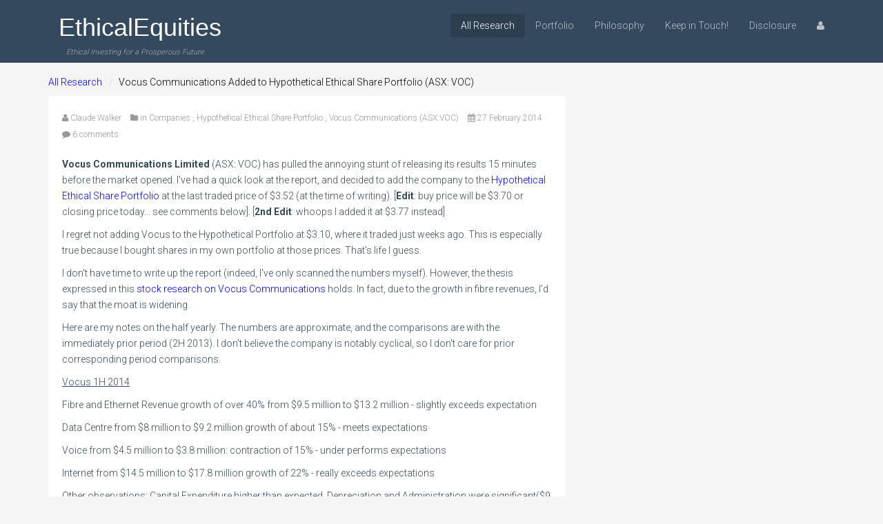

--- FILE ---
content_type: text/html
request_url: https://ethicalequities.com.au/blog/vocus-communications-added-to-hypothetical-ethical-share-portfolio-asx-voc/
body_size: 10275
content:
<!doctype html>
<html lang="en">


<head>
    <meta http-equiv="Content-type" content="text/html; charset=utf-8">
    <meta name="viewport" content="width=device-width, initial-scale=1.0">
    <meta name="keywords" content="">
    <meta name="description" content="Vocus Communications Limited (ASX: VOC) has pulled the annoying stunt of releasing its results 15 minutes before the market opened. I&#39;ve had a quick look at the report, and decided to add the company to the Hypothetical Ethical Share Portfolio at the last traded price of $3.52 (at the time of writing). [Edit: buy price will be $3.70 or closing price today... see comments below]. [2nd Edit: whoops I added it at $3.77 instead]">
    
    <meta property="og:title" content="Vocus Communications Added to Hypothetical Ethical Share Portfolio (ASX: VOC)"/>
    <meta property="og:url" content="/blog/vocus-communications-added-to-hypothetical-ethical-share-portfolio-asx-voc/"/>
    <meta property="og:description" content="Vocus Communications Limited (ASX: VOC) has pulled the annoying stunt of releasing its results 15 minutes before the market opened. I&#39;ve had a quick look at the report, and decided to add the company to the Hypothetical Ethical Share Portfolio at the last traded price of $3.52 (at the time of writing). [Edit: buy price will be $3.70 or closing price today... see comments below]. [2nd Edit: whoops I added it at $3.77 instead]"/>
    <meta property="og:type" content="article"/>
    
        <meta property="og:site_name" content="EthicalEquities"/>
    
    

    <title>
        Vocus Communications Added to Hypothetical Ethical Share Portfolio (ASX: VOC) | EthicalEquities</title>
    <link rel="shortcut icon" href="../../static/img/favicon.ico">

    
        <link rel="alternate" type="application/rss+xml" title="RSS" href="../feeds/rss/index.html">
        <link rel="alternate" type="application/atom+xml" title="Atom" href="../feeds/atom/index.html">
    


    
        <link href="../../static/css/bootstrap.min.css" rel="stylesheet">
        <link rel="stylesheet" href="../../static/css/mezzanine.css">
        <link href="../../static/css/font-awesome.min.css" rel="stylesheet">
        <link href="../../static/css/prettyPhoto.css" rel="stylesheet">
        <link href="../../static/css/animate.css" rel="stylesheet">
        <link href="../../static/css/main.css" rel="stylesheet">

        
        
        
    
    <!--[if lt IE 9]>
    <script src="https://ethicalequities.com.au/static/js/html5shiv.js"></script>
    <script src="https://ethicalequities.com.au/static/js/respond.min.js"></script>
    <![endif]-->
    <link rel="shortcut icon" href="../../static/images/ico/favicon.ico">
    <link rel="apple-touch-icon" href="../../static/images/ico/apple-icon-57x57.png" sizes="57x57"/>
    <link rel="apple-touch-icon" href="../../static/images/ico/apple-icon-60x60.png" sizes="60x60"/>
    <link rel="apple-touch-icon" href="../../static/images/ico/apple-icon-72x72.png" sizes="72x72"/>
    <link rel="apple-touch-icon" href="../../static/images/ico/apple-icon-76x76.png" sizes="76x76"/>
    <link rel="apple-touch-icon" href="../../static/images/ico/apple-icon-114x114.png" sizes="114x114"/>
    <link rel="apple-touch-icon" href="../../static/images/ico/apple-icon-120x120.png" sizes="120x120"/>
    <link rel="apple-touch-icon" href="../../static/images/ico/apple-icon-144x144.png" sizes="144x144"/>
    <link rel="apple-touch-icon" href="../../static/images/ico/apple-icon-152x152.png" sizes="152x152"/>
    <link rel="apple-touch-icon" href="../../static/images/ico/apple-icon-180x180.png" sizes="180x180"/>
    <link rel="icon" type="image/png" sizes="16x16" href="../../static/images/ico/favicon-16x16.png"/>
    <link rel="icon" type="image/png" sizes="32x32" href="../../static/images/ico/favicon-32x32.png"/>
    <link rel="icon" type="image/png" sizes="96x96" href="../../static/images/ico/favicon-96x96.png"/>
    <link href="https://cdn-images.mailchimp.com/embedcode/classic-10_7.css" rel="stylesheet" type="text/css">
    <style type="text/css">
        #mc_embed_signup {
            background: #fff;
            clear: left;
            font: 14px Helvetica, Arial, sans-serif;
        }

        .hide-me {
            position: absolute;
            left: -5000px;
        }
    </style>


    
        <script src="../../static/mezzanine/js/jquery-1.8.3.min.js"></script>
        <script src="../../static/js/bootstrap.min.js"></script>
        <script src="../../static/js/bootstrap-extras.js"></script>
        
        






<script>
    
        var _gaq = _gaq || [['_trackPageview']];
        _gaq.unshift(['_setAccount', 'UA-40796076-1']);
        (function (d, t) {
            var g = d.createElement(t),
                s = d.getElementsByTagName(t)[0];
            g.async = true;
            g.src = '//www.google-analytics.com/ga.js';
            s.parentNode.insertBefore(g, s);
        })(document, 'script');
    
</script>




    


    <!--[if lt IE 9]>
<script src="https://ethicalequities.com.au/static/js/html5shiv.js"></script>
<script src="https://ethicalequities.com.au/static/js/respond.min.js"></script>
<![endif]-->

    
</head>

<body id="body">

<div>
    <!--HEADER START-->
    <header class="navbar navbar-inverse navbar-fixed-top wet-asphalt" role="banner">
        <div class="container">
            <div class="navbar-header">
                <button type="button" class="navbar-toggle" data-toggle="collapse" data-target=".navbar-collapse">
                    <span class="sr-only">Toggle navigation</span>
                    <span class="icon-bar"></span>
                    <span class="icon-bar"></span>
                    <span class="icon-bar"></span>
                </button>
                <div style="display:flex;flex-direction:column;align-items:center;">
                    <a class="navbar-brand" style="margin:0;padding-bottom: 0;color: white;"
                                                   href="../../index.html">EthicalEquities</a>
                    <p class="navbar-text visible-lg"
                                                     style="margin-top: 0;margin-bottom: 10px;">Ethical Investing for a Prosperous Future</p>
                </div>

            </div>
            <div class="collapse navbar-collapse">
                
<ul class="nav navbar-nav navbar-right"><li class="
               active"
        id="blog"><a href="../index.html"
        >
            All Research
            
        </a></li><li class="
               "
        id="-blog-category-hypothetical-ethical-share-portfolio-"><a href="../category/hypothetical-ethical-share-portfolio/index.html"
        >
            Portfolio
            
        </a></li><li class="
               "
        id="-blog-category-investing-philosophy-"><a href="../category/investing-philosophy/index.html"
        >
            Philosophy
            
        </a></li><li class="
               "
        id="keep-in-touch"><a href="../../keep-in-touch/index.html"
        >
            Keep in Touch!
            
        </a></li><li class="
               "
        id="contact-and-disclosure"><a href="../../contact-and-disclosure/index.html"
        >
            Disclosure
            
        </a></li><li class="dropdown"><a href="../../2014/02/27/vocus-communications-added-to-hypothetical-ethical-share-portfolio-asx-voc/index.html" class="dropdown-toggle disabled" data-toggle="dropdown"><i class="icon-user"></i></a><ul class="dropdown-menu">
			 
			


<li>
    <a href="../../accounts/login/index.html?next=%252Fblog%252Fvocus-communications-added-to-hypothetical-ethical-share-portfolio-asx-voc%252F" class="">
        <i class="icon-signin"></i> Log in</a>
   
    <a href="../../accounts/signup/index.html?next=%252Fblog%252Fvocus-communications-added-to-hypothetical-ethical-share-portfolio-asx-voc%252F" class="">
         <i class="icon-edit"></i> Sign up</a>
        </li>


			 
		</ul></li></ul>


            </div>
        </div>
    </header>
    <!--HEADER END-->
    <div class="container">

        
            
        


    </div>
    

        <div class="container" style="color:black;">
            <div class="row">
                <ul class="breadcrumb pull-left">
                    <li id="breadcrumb-menu-blog"><a href="../index.html">All Research</a></li><li class="active">Vocus Communications Added to Hypothetical Ethical Share Portfolio (ASX: VOC)</li>
                </ul>
            </div>
        </div>

    


    

    

    <div style="min-height:530px">
        
<section id="blog" class="container" style="min-height:500px;">
    <div class="row">
        <div class="col-sm-8">
            <div class="blog">
                <div class="blog-item">
                    
                    <div class="blog-content">
                        
                        
                        
                        
                        <script type="application/ld+json">
                  
                  {"@context": "http://schema.org", "@type": "BlogPosting", "headline": "Vocus Communications Added to Hypothetical Ethical Share Portfolio (ASX: VOC)", "author": {"@type": "Person", "name": "Claude Walker"}, "publisher": {"@type": "Organization", "url": "https://ethicalequities.com.au", "name": "Ethical Equities", "logo": {"@type": "ImageObject", "url": "https://ethicalequities.com.au/static/images/avatar.png"}}, "image": {"@type": "ImageObject", "url": "https://ethicalequities.com.au/static/images/slider/hero-background.png", "height": 450, "width": 800}, "mainEntityOfPage": {"@type": "WebPage", "@id": "https://osuut654u0.execute-api.ap-southeast-2.amazonaws.com/blog/vocus-communications-added-to-hypothetical-ethical-share-portfolio-asx-voc/"}, "genre": "Companies Hypothetical Ethical Share Portfolio Vocus Communications (ASX:VOC)", "wordcount": 391, "datePublished": "2014-02-26 23:20:57+00:00", "dateCreated": "2018-08-28 01:54:08.455647+00:00", "dateModified": "2018-08-28 01:54:10.185725+00:00", "description": "Vocus Communications Limited (ASX: VOC) has pulled the annoying stunt of releasing its results 15 minutes before the market opened. I've had a quick look at the report, and decided to add the company to the Hypothetical Ethical Share Portfolio at the last traded price of $3.52 (at the time of writing). [Edit: buy price will be $3.70 or closing price today... see comments below]. [2nd Edit: whoops I added it at $3.77 instead]"}
                  





                        </script>
                        
                        
                        


                        
                        
                            
                                <div class="entry-meta">
                                <span><i class="icon-user"></i> 
                                    <a href="../author/Claude/index.html">Claude Walker</a>
                                
								</span>
                                    <span><i class="icon-folder-close"></i>
                                        
                                            
                                                in
                                                
                                                    <a href="../category/companies/index.html">Companies</a>
                                                    , 
                                                
                                                    <a href="../category/hypothetical-ethical-share-portfolio/index.html">Hypothetical Ethical Share Portfolio</a>
                                                    , 
                                                
                                                    <a href="../category/vocus-communications-asxvoc/index.html">Vocus Communications (ASX:VOC)</a>
                                                    
                                                
                                            
                                        

                                </span>
                                    <span><i class="icon-calendar"></i>
                                        
                                            27 February 2014</span>
                                    <span><i class="icon-comment"></i>
                                        

                                            
                                                <a href="../../2014/02/27/vocus-communications-added-to-hypothetical-ethical-share-portfolio-asx-voc/index.html#comments">
										6
                                            comments
									</a>
                                            
                                        

                                </span>
                                </div>

                            
                        



                        
                            
                                <p><strong>Vocus Communications Limited </strong>(ASX: VOC) has pulled the annoying stunt of releasing its results 15 minutes before the market opened. I've had a quick look at the report, and decided to add the company to the <a href="https://ethicalequities.com.au/category/hypothetical-ethical-share-portfolio/">Hypothetical Ethical Share Portfolio</a> at the last traded price of $3.52 (at the time of writing). [<strong>Edit</strong>: buy price will be $3.70 or closing price today... see comments below]. [<strong>2nd Edit</strong>: whoops I added it at $3.77 instead]</p>

<p>I regret not adding Vocus to the Hypothetical Portfolio at $3.10, where it traded just weeks ago. This is especially true because I bought shares in my own portfolio at those prices. That's life I guess.</p>

<p>I don't have time to write up the report (indeed, I've only scanned the numbers myself). However, the thesis expressed in this <a title="Vocus Communications is a good long term investment (ASX: VOC)" href="https://ethicalequities.com.au/vocus-communications-is-a-good-long-term-investment-asx-voc/">stock research on Vocus Communications</a> holds. In fact, due to the growth in fibre revenues, I'd say that the moat is widening.</p>

<p>Here are my notes on the half yearly. The numbers are approximate, and the comparisons are with the immediately prior period (2H 2013). I don't believe the company is notably cyclical, so I don't care for prior corresponding period comparisons.</p>

<p><span style="text-decoration: underline;">Vocus 1H 2014</span></p>

<p>Fibre and Ethernet Revenue growth of over 40% from $9.5 million to $13.2 million - slightly exceeds expectation</p>

<p>Data Centre from $8 million to $9.2 million growth of about 15% - meets expectations</p>

<p>Voice from $4.5 million to $3.8 million: contraction of 15% - under performs expectations</p>

<p>Internet from $14.5 million to $17.8 million growth of 22% - really exceeds expectations</p>

<p>Other observations: Capital Expenditure higher than expected. Depreciation and Administration were significant($9 million together) - capable of explaining the deficit between profit and cashflow. Cashflow up strongly for the half, to $13 million.</p>

<p>While depreciation and amortisation is real, I believe that much of the network equipment will outlast its depreciation period of 5 -30 years. Also, the Voice segment is the least important segment, so if any area can under-perform without breaking the thesis, then that's it.</p>

<p><em>The Author owns shares in Vocus Communications. Nothing on this website is advice, ever. The purpose of this blog is to keep track of my decisions and invite feedback</em></p>

<p>Sign up to the <a title="Keep in Touch!" href="../../keep-in-touch/index.html">Free Newsletter</a> to receive the best research, first.</p>

<p><a class="twitter-follow-button" href="https://twitter.com/claudedwalker" data-show-count="false">Follow @claudedwalker</a><br /><script type="text/javascript">// <![CDATA[<br />!function(d,s,id){var js,fjs=d.getElementsByTagName(s)[0],p=/^http:/.test(d.location)?'http':'https';if(!d.getElementById(id)){js=d.createElement(s);js.id=id;js.src=p+'://platform.twitter.com/widgets.js';fjs.parentNode.insertBefore(js,fjs);}}(document, 'script', 'twitter-wjs');<br />// ]]></script></p>
                            
                        


                        
                            
                            
                            
                                
<div id="comments">


    <div class="comments-list">
        
            <script>
                $(function () {
                    $('.reply').click(function () {
                        $('.comment-reply-form').hide();
                        $(this).parent().parent().siblings('.comment-reply-form').toggle();
                    });
                });
            </script>
            <style>.input_id_honeypot {
                display: none !important;
            }</style>
            



    <div id="comment-103"
         class="comment media">

    
        
            
                <div class="pull-left">


                    <a href="http://www.fusioninvesting.com">
                        <img class="avatar img-circle" src="https://www.gravatar.com/avatar/4bb7b5d33cf75f3066e411ebf361c177?s=32&amp;d=identicon&amp;r=PG">
                    </a>
                </div>
                <div class="media-body">
                <div class="well">

                <div class="media-heading">
                    <strong><a href="http://www.fusioninvesting.com">Dean</a></strong>&nbsp;
                    <small>9 years, 3 months
                        ago</small>
                    
                        <a href="../../2014/02/27/vocus-communications-added-to-hypothetical-ethical-share-portfolio-asx-voc/index.html#reply-103" class="pull-right reply"><i
                                class="icon-repeat"></i> Reply</a>

                    
                </div>
            
        <small>9 years, 3 months ago</small>
        
            <a href="../../2014/02/27/vocus-communications-added-to-hypothetical-ethical-share-portfolio-asx-voc/index.html#reply-103" class="pull-right reply"><i class="icon-repeat"></i> Reply
            </a>

        
        </div>
            <p>Hi Claude<br />Thanks for the good write-up.<br /><br />I&#39;m not sure of your aim with the ethical portfolio but if you want to establish an indisputable track record then adding shares at the last traded after a good half yearly report and prior to open leaves you open to criticism.<br /><br />And Claude if you&#39;re gonna regret anything to do with Vocus, you should regret not adding it at around $1.70 when I reced it Motley Fool ;)<br /><br />Again thanks - D</p>
        

    
        <a href="../../2014/02/27/vocus-communications-added-to-hypothetical-ethical-share-portfolio-asx-voc/index.html#comment-103">
            <span class="glyphicon glyphicon-link"></span> Link
        </a>

        
            <div class="rating">
                
            </div>
        
        </div>
        <form class="comment-reply-form" method="post" id="reply-103"
              action="https://ethicalequities.com.au/comment/#reply-103"
              style="display:none;">
            
                


    <input type="hidden" name="referrer" value="https://ethicalequities.com.au/blog/category/hypothetical-ethical-share-portfolio/">
    <input type='hidden' name='csrfmiddlewaretoken' value='fb4h2YJDS3iIjTTAAiIAapfa8FehW8NCnQw7BeoTHfLNTCwoH5d6KE4YSKYiO5Cr' />



    
        <input type="hidden" name="content_type" value="blog.blogpost" id="id_content_type" />
    

    
        <input type="hidden" name="object_pk" value="53" id="id_object_pk" />
    

    
        <input type="hidden" name="timestamp" value="1687682734" id="id_timestamp" />
    

    
        <input type="hidden" name="security_hash" value="48d84f09df9846518fb8f1315aa0a1a05386e3cb" id="id_security_hash" />
    

    
        <div class="form-group input_id_name 
    ">
    <label class="control-label" for="id_name">Name</label>
            <input type="text" name="name" maxlength="50" required id="id_name" />
            
                <p class="help-block">required</p>
            
        </div>
    

    
        <div class="form-group input_id_email 
    ">
    <label class="control-label" for="id_email">Email</label>
            <input type="email" name="email" required id="id_email" />
            
                <p class="help-block">required (not published)</p>
            
        </div>
    

    
        <div class="form-group input_id_url 
    ">
    <label class="control-label" for="id_url">Website</label>
            <input type="url" name="url" id="id_url" />
            
                <p class="help-block">optional</p>
            
        </div>
    

    
        <div class="form-group input_id_comment 
    ">
    <label class="control-label" for="id_comment">Comment</label>
            <textarea name="comment" cols="40" rows="10" maxlength="3000" required id="id_comment">
</textarea>
            
        </div>
    

    
        <div class="form-group input_id_honeypot 
    ">
    <label class="control-label" for="id_honeypot">If you enter anything in this field your comment will be treated as spam</label>
            <input type="text" name="honeypot" id="id_honeypot" />
            
        </div>
    


            
            <input type="hidden" name="replied_to" value="103">
            <input class="btn btn-primary btn-lg" type="submit" value="Reply">
        </form>

    

    





    </div>
    
</div>



    <div id="comment-104"
         class="comment media">

    
        
            
                <div class="pull-left">


                    <a href="../../index.html">
                        <img class="avatar img-circle" src="https://www.gravatar.com/avatar/95ab6281dda001a94d5b7edc9e6bcad6?s=32&amp;d=identicon&amp;r=PG">
                    </a>
                </div>
                <div class="media-body">
                <div class="well">

                <div class="media-heading">
                    <strong><a href="../../index.html">Claude Walker</a></strong>&nbsp;
                    <small>9 years, 3 months
                        ago</small>
                    
                        <a href="../../2014/02/27/vocus-communications-added-to-hypothetical-ethical-share-portfolio-asx-voc/index.html#reply-104" class="pull-right reply"><i
                                class="icon-repeat"></i> Reply</a>

                    
                </div>
            
        <small>9 years, 3 months ago</small>
        
            <a href="../../2014/02/27/vocus-communications-added-to-hypothetical-ethical-share-portfolio-asx-voc/index.html#reply-104" class="pull-right reply"><i class="icon-repeat"></i> Reply
            </a>

        
        </div>
            <p>Thanks for this Dean, good point. <br /><br />I will amend the buy price to closing price today assuming, it is not above $3.70. I think this is fair, because it has traded plenty below $3.70 this morning. [Edit: I actually added it at $3.77 in the end]. The point of the Hypothetical Ethical Portfolio is to prove that one can achieve market beating returns while being a socially and environmentally conscious investor. Also, I hadn&#39;t started the Hypothetical Ethical Portfolio when you recommended Vocus. However, I did add it to my portfolio at that time (at $1.80). And then again at $2.30, and then again at $3.10. So thank you; yet another Morel call that has proved extremely apt.</p>
        

    
        <a href="../../2014/02/27/vocus-communications-added-to-hypothetical-ethical-share-portfolio-asx-voc/index.html#comment-104">
            <span class="glyphicon glyphicon-link"></span> Link
        </a>

        
            <div class="rating">
                
            </div>
        
        </div>
        <form class="comment-reply-form" method="post" id="reply-104"
              action="https://ethicalequities.com.au/comment/#reply-104"
              style="display:none;">
            
                


    <input type="hidden" name="referrer" value="https://ethicalequities.com.au/blog/category/hypothetical-ethical-share-portfolio/">
    <input type='hidden' name='csrfmiddlewaretoken' value='GhK9wyl1torRsxCLdngBQGaw6V8TkaiOOWcZ5O0hiAUW2gfzkaL7qVZkQ0SUc77D' />



    
        <input type="hidden" name="content_type" value="blog.blogpost" id="id_content_type" />
    

    
        <input type="hidden" name="object_pk" value="53" id="id_object_pk" />
    

    
        <input type="hidden" name="timestamp" value="1687682734" id="id_timestamp" />
    

    
        <input type="hidden" name="security_hash" value="48d84f09df9846518fb8f1315aa0a1a05386e3cb" id="id_security_hash" />
    

    
        <div class="form-group input_id_name 
    ">
    <label class="control-label" for="id_name">Name</label>
            <input type="text" name="name" maxlength="50" required id="id_name" />
            
                <p class="help-block">required</p>
            
        </div>
    

    
        <div class="form-group input_id_email 
    ">
    <label class="control-label" for="id_email">Email</label>
            <input type="email" name="email" required id="id_email" />
            
                <p class="help-block">required (not published)</p>
            
        </div>
    

    
        <div class="form-group input_id_url 
    ">
    <label class="control-label" for="id_url">Website</label>
            <input type="url" name="url" id="id_url" />
            
                <p class="help-block">optional</p>
            
        </div>
    

    
        <div class="form-group input_id_comment 
    ">
    <label class="control-label" for="id_comment">Comment</label>
            <textarea name="comment" cols="40" rows="10" maxlength="3000" required id="id_comment">
</textarea>
            
        </div>
    

    
        <div class="form-group input_id_honeypot 
    ">
    <label class="control-label" for="id_honeypot">If you enter anything in this field your comment will be treated as spam</label>
            <input type="text" name="honeypot" id="id_honeypot" />
            
        </div>
    


            
            <input type="hidden" name="replied_to" value="104">
            <input class="btn btn-primary btn-lg" type="submit" value="Reply">
        </form>

    

    





    </div>
    
</div>



    <div id="comment-105"
         class="comment media">

    
        
            
                <div class="pull-left">


                    <a href="../../2014/02/27/vocus-communications-added-to-hypothetical-ethical-share-portfolio-asx-voc/index.html">
                        <img class="avatar img-circle" src="https://www.gravatar.com/avatar/156e001711445fe204a2488cfa2dce29?s=32&amp;d=identicon&amp;r=PG">
                    </a>
                </div>
                <div class="media-body">
                <div class="well">
                <div class="media-heading">
                <strong><a href="../../2014/02/27/vocus-communications-added-to-hypothetical-ethical-share-portfolio-asx-voc/index.html">Antony J</a></strong>&nbsp;

            
        <small>9 years, 3 months ago</small>
        
            <a href="../../2014/02/27/vocus-communications-added-to-hypothetical-ethical-share-portfolio-asx-voc/index.html#reply-105" class="pull-right reply"><i class="icon-repeat"></i> Reply
            </a>

        
        </div>
            <p>I&#39;m curious why you are adding the company now to the portfolio?  ROE has steadily declined from 88 in 2009 to just 9 in 2013.  This suggests to me that the quality of the business has slumped.  With the current price tag it&#39;s priced for absolute perfection.  At $3.70, I&#39;d be inclined to be on the short side with this one.</p>
        

    
        <a href="../../2014/02/27/vocus-communications-added-to-hypothetical-ethical-share-portfolio-asx-voc/index.html#comment-105">
            <span class="glyphicon glyphicon-link"></span> Link
        </a>

        
            <div class="rating">
                
            </div>
        
        </div>
        <form class="comment-reply-form" method="post" id="reply-105"
              action="https://ethicalequities.com.au/comment/#reply-105"
              style="display:none;">
            
                


    <input type="hidden" name="referrer" value="https://ethicalequities.com.au/blog/category/hypothetical-ethical-share-portfolio/">
    <input type='hidden' name='csrfmiddlewaretoken' value='2mIofEEc2dCOkVArerYdZm6TyGihBtPoa1aeOUjsRp5TUEdfletJzBVHiL2itqEd' />



    
        <input type="hidden" name="content_type" value="blog.blogpost" id="id_content_type" />
    

    
        <input type="hidden" name="object_pk" value="53" id="id_object_pk" />
    

    
        <input type="hidden" name="timestamp" value="1687682734" id="id_timestamp" />
    

    
        <input type="hidden" name="security_hash" value="48d84f09df9846518fb8f1315aa0a1a05386e3cb" id="id_security_hash" />
    

    
        <div class="form-group input_id_name 
    ">
    <label class="control-label" for="id_name">Name</label>
            <input type="text" name="name" maxlength="50" required id="id_name" />
            
                <p class="help-block">required</p>
            
        </div>
    

    
        <div class="form-group input_id_email 
    ">
    <label class="control-label" for="id_email">Email</label>
            <input type="email" name="email" required id="id_email" />
            
                <p class="help-block">required (not published)</p>
            
        </div>
    

    
        <div class="form-group input_id_url 
    ">
    <label class="control-label" for="id_url">Website</label>
            <input type="url" name="url" id="id_url" />
            
                <p class="help-block">optional</p>
            
        </div>
    

    
        <div class="form-group input_id_comment 
    ">
    <label class="control-label" for="id_comment">Comment</label>
            <textarea name="comment" cols="40" rows="10" maxlength="3000" required id="id_comment">
</textarea>
            
        </div>
    

    
        <div class="form-group input_id_honeypot 
    ">
    <label class="control-label" for="id_honeypot">If you enter anything in this field your comment will be treated as spam</label>
            <input type="text" name="honeypot" id="id_honeypot" />
            
        </div>
    


            
            <input type="hidden" name="replied_to" value="105">
            <input class="btn btn-primary btn-lg" type="submit" value="Reply">
        </form>

    

    





    </div>
    
</div>



    <div id="comment-106"
         class="comment media">

    
        
            
                <div class="pull-left">


                    <a href="../../index.html">
                        <img class="avatar img-circle" src="https://www.gravatar.com/avatar/95ab6281dda001a94d5b7edc9e6bcad6?s=32&amp;d=identicon&amp;r=PG">
                    </a>
                </div>
                <div class="media-body">
                <div class="well">

                <div class="media-heading">
                    <strong><a href="../../index.html">Claude Walker</a></strong>&nbsp;
                    <small>9 years, 3 months
                        ago</small>
                    
                        <a href="../../2014/02/27/vocus-communications-added-to-hypothetical-ethical-share-portfolio-asx-voc/index.html#reply-106" class="pull-right reply"><i
                                class="icon-repeat"></i> Reply</a>

                    
                </div>
            
        <small>9 years, 3 months ago</small>
        
            <a href="../../2014/02/27/vocus-communications-added-to-hypothetical-ethical-share-portfolio-asx-voc/index.html#reply-106" class="pull-right reply"><i class="icon-repeat"></i> Reply
            </a>

        
        </div>
            <p>It was an impulsive decision. The Hypothetical Ethical Portfolio is just that, and is therefore an experiment of mine. As such, I&#39;m trying to buy companies that will continue reliably spinning off cash in almost any likely circumstances.</p>
        

    
        <a href="../../2014/02/27/vocus-communications-added-to-hypothetical-ethical-share-portfolio-asx-voc/index.html#comment-106">
            <span class="glyphicon glyphicon-link"></span> Link
        </a>

        
            <div class="rating">
                
            </div>
        
        </div>
        <form class="comment-reply-form" method="post" id="reply-106"
              action="https://ethicalequities.com.au/comment/#reply-106"
              style="display:none;">
            
                


    <input type="hidden" name="referrer" value="https://ethicalequities.com.au/blog/category/hypothetical-ethical-share-portfolio/">
    <input type='hidden' name='csrfmiddlewaretoken' value='63oSrvtS1nzJhzN26iprq1BOJOzqdoMBeIQI0L88Qz2ORiqQd5UX0gqCtTjr5lBq' />



    
        <input type="hidden" name="content_type" value="blog.blogpost" id="id_content_type" />
    

    
        <input type="hidden" name="object_pk" value="53" id="id_object_pk" />
    

    
        <input type="hidden" name="timestamp" value="1687682734" id="id_timestamp" />
    

    
        <input type="hidden" name="security_hash" value="48d84f09df9846518fb8f1315aa0a1a05386e3cb" id="id_security_hash" />
    

    
        <div class="form-group input_id_name 
    ">
    <label class="control-label" for="id_name">Name</label>
            <input type="text" name="name" maxlength="50" required id="id_name" />
            
                <p class="help-block">required</p>
            
        </div>
    

    
        <div class="form-group input_id_email 
    ">
    <label class="control-label" for="id_email">Email</label>
            <input type="email" name="email" required id="id_email" />
            
                <p class="help-block">required (not published)</p>
            
        </div>
    

    
        <div class="form-group input_id_url 
    ">
    <label class="control-label" for="id_url">Website</label>
            <input type="url" name="url" id="id_url" />
            
                <p class="help-block">optional</p>
            
        </div>
    

    
        <div class="form-group input_id_comment 
    ">
    <label class="control-label" for="id_comment">Comment</label>
            <textarea name="comment" cols="40" rows="10" maxlength="3000" required id="id_comment">
</textarea>
            
        </div>
    

    
        <div class="form-group input_id_honeypot 
    ">
    <label class="control-label" for="id_honeypot">If you enter anything in this field your comment will be treated as spam</label>
            <input type="text" name="honeypot" id="id_honeypot" />
            
        </div>
    


            
            <input type="hidden" name="replied_to" value="106">
            <input class="btn btn-primary btn-lg" type="submit" value="Reply">
        </form>

    

    





    </div>
    
</div>



    <div id="comment-107"
         class="comment media">

    
        
            
                <div class="pull-left">


                    <a href="../../2014/02/27/vocus-communications-added-to-hypothetical-ethical-share-portfolio-asx-voc/index.html">
                        <img class="avatar img-circle" src="https://www.gravatar.com/avatar/baf9a6036f658042b221b679352d4ade?s=32&amp;d=identicon&amp;r=PG">
                    </a>
                </div>
                <div class="media-body">
                <div class="well">
                <div class="media-heading">
                <strong><a href="../../2014/02/27/vocus-communications-added-to-hypothetical-ethical-share-portfolio-asx-voc/index.html">Grant</a></strong>&nbsp;

            
        <small>9 years, 3 months ago</small>
        
            <a href="../../2014/02/27/vocus-communications-added-to-hypothetical-ethical-share-portfolio-asx-voc/index.html#reply-107" class="pull-right reply"><i class="icon-repeat"></i> Reply
            </a>

        
        </div>
            <p>Antony, I agree that Vocus is priced for some very favourable numbers to come in over the next 10 years.<br /><br />I don&#39;t agree that the business has slumped and I certainly would not be short.<br /><br />This is a complicated business to understand and value. The return on equity has been affected by massive FX losses. There are also some other adjustments which need to be made to get a true indication of the companies underlying earning power.<br /><br />Additionally, the IRU agreement complicates the balance sheet.<br /><br />Thanks for the article Claude, your explanation of the business model regarding the dark fibre and data centre revenue to complement and eventually replace the IRU based revenue was great.<br /><br />Cheers<br />Grant.</p>
        

    
        <a href="../../2014/02/27/vocus-communications-added-to-hypothetical-ethical-share-portfolio-asx-voc/index.html#comment-107">
            <span class="glyphicon glyphicon-link"></span> Link
        </a>

        
            <div class="rating">
                
            </div>
        
        </div>
        <form class="comment-reply-form" method="post" id="reply-107"
              action="https://ethicalequities.com.au/comment/#reply-107"
              style="display:none;">
            
                


    <input type="hidden" name="referrer" value="https://ethicalequities.com.au/blog/category/hypothetical-ethical-share-portfolio/">
    <input type='hidden' name='csrfmiddlewaretoken' value='RhakTClmoMjp2kUs0AG6FklTmFn3HVldZWCasS0CdYMuC3xg7nbCfzaH6K74zSa2' />



    
        <input type="hidden" name="content_type" value="blog.blogpost" id="id_content_type" />
    

    
        <input type="hidden" name="object_pk" value="53" id="id_object_pk" />
    

    
        <input type="hidden" name="timestamp" value="1687682734" id="id_timestamp" />
    

    
        <input type="hidden" name="security_hash" value="48d84f09df9846518fb8f1315aa0a1a05386e3cb" id="id_security_hash" />
    

    
        <div class="form-group input_id_name 
    ">
    <label class="control-label" for="id_name">Name</label>
            <input type="text" name="name" maxlength="50" required id="id_name" />
            
                <p class="help-block">required</p>
            
        </div>
    

    
        <div class="form-group input_id_email 
    ">
    <label class="control-label" for="id_email">Email</label>
            <input type="email" name="email" required id="id_email" />
            
                <p class="help-block">required (not published)</p>
            
        </div>
    

    
        <div class="form-group input_id_url 
    ">
    <label class="control-label" for="id_url">Website</label>
            <input type="url" name="url" id="id_url" />
            
                <p class="help-block">optional</p>
            
        </div>
    

    
        <div class="form-group input_id_comment 
    ">
    <label class="control-label" for="id_comment">Comment</label>
            <textarea name="comment" cols="40" rows="10" maxlength="3000" required id="id_comment">
</textarea>
            
        </div>
    

    
        <div class="form-group input_id_honeypot 
    ">
    <label class="control-label" for="id_honeypot">If you enter anything in this field your comment will be treated as spam</label>
            <input type="text" name="honeypot" id="id_honeypot" />
            
        </div>
    


            
            <input type="hidden" name="replied_to" value="107">
            <input class="btn btn-primary btn-lg" type="submit" value="Reply">
        </form>

    

    





    </div>
    
</div>



    <div id="comment-108"
         class="comment media">

    
        
            
                <div class="pull-left">


                    <a href="../../index.html">
                        <img class="avatar img-circle" src="https://www.gravatar.com/avatar/95ab6281dda001a94d5b7edc9e6bcad6?s=32&amp;d=identicon&amp;r=PG">
                    </a>
                </div>
                <div class="media-body">
                <div class="well">

                <div class="media-heading">
                    <strong><a href="../../index.html">Claude Walker</a></strong>&nbsp;
                    <small>9 years, 3 months
                        ago</small>
                    
                        <a href="../../2014/02/27/vocus-communications-added-to-hypothetical-ethical-share-portfolio-asx-voc/index.html#reply-108" class="pull-right reply"><i
                                class="icon-repeat"></i> Reply</a>

                    
                </div>
            
        <small>9 years, 3 months ago</small>
        
            <a href="../../2014/02/27/vocus-communications-added-to-hypothetical-ethical-share-portfolio-asx-voc/index.html#reply-108" class="pull-right reply"><i class="icon-repeat"></i> Reply
            </a>

        
        </div>
            <p>Thanks Grant,<br /><br />Kind of you to say. I also appreciate you helping out Antony on here, as my reply wasn&#39;t really very informative. It goes without saying that I think shorting Vocus would be a high risk low return strategy.<br /><br /> I had literally 20min to read that report, so of course it was not based on in depth analysis. It was simply based on plugging in the numbers and comparing the actual results with my expectations. As you point out, the better research is the article I wrote some time back, which is still useful. I literally looked at the report, re-read my research and then made the decision it was still reasonably attractively priced. <br /><br />Having looked at it a bit more closely, I&#39;d say the results were positive, but also that the recent run-up to $4.60 marks the end of a period where Vocus was frequently available at an attractive price, and the beginning of a period where there may be opportunities for long-term holders to exit the investment should the company become over-hyped.</p>
        

    
        <a href="../../2014/02/27/vocus-communications-added-to-hypothetical-ethical-share-portfolio-asx-voc/index.html#comment-108">
            <span class="glyphicon glyphicon-link"></span> Link
        </a>

        
            <div class="rating">
                
            </div>
        
        </div>
        <form class="comment-reply-form" method="post" id="reply-108"
              action="https://ethicalequities.com.au/comment/#reply-108"
              style="display:none;">
            
                


    <input type="hidden" name="referrer" value="https://ethicalequities.com.au/blog/category/hypothetical-ethical-share-portfolio/">
    <input type='hidden' name='csrfmiddlewaretoken' value='ugKsohBs2YU7DZpBsL63np2HYYDsGxR7CVciXxgIRancdI2pzyBzXERvI3ntyuGW' />



    
        <input type="hidden" name="content_type" value="blog.blogpost" id="id_content_type" />
    

    
        <input type="hidden" name="object_pk" value="53" id="id_object_pk" />
    

    
        <input type="hidden" name="timestamp" value="1687682734" id="id_timestamp" />
    

    
        <input type="hidden" name="security_hash" value="48d84f09df9846518fb8f1315aa0a1a05386e3cb" id="id_security_hash" />
    

    
        <div class="form-group input_id_name 
    ">
    <label class="control-label" for="id_name">Name</label>
            <input type="text" name="name" maxlength="50" required id="id_name" />
            
                <p class="help-block">required</p>
            
        </div>
    

    
        <div class="form-group input_id_email 
    ">
    <label class="control-label" for="id_email">Email</label>
            <input type="email" name="email" required id="id_email" />
            
                <p class="help-block">required (not published)</p>
            
        </div>
    

    
        <div class="form-group input_id_url 
    ">
    <label class="control-label" for="id_url">Website</label>
            <input type="url" name="url" id="id_url" />
            
                <p class="help-block">optional</p>
            
        </div>
    

    
        <div class="form-group input_id_comment 
    ">
    <label class="control-label" for="id_comment">Comment</label>
            <textarea name="comment" cols="40" rows="10" maxlength="3000" required id="id_comment">
</textarea>
            
        </div>
    

    
        <div class="form-group input_id_honeypot 
    ">
    <label class="control-label" for="id_honeypot">If you enter anything in this field your comment will be treated as spam</label>
            <input type="text" name="honeypot" id="id_honeypot" />
            
        </div>
    


            
            <input type="hidden" name="replied_to" value="108">
            <input class="btn btn-primary btn-lg" type="submit" value="Reply">
        </form>

    

    





    </div>
    
</div>





        
    </div>
    <div id="comment-form">


        
            







































        


    </div>
</div>

                            

                        

                    </div>
                </div>
            </div>
        </div>

        <div class="col-sm-4">
            

<h3>Search Ethical Equities</h3>
<form action="https://ethicalequities.com.au/search/" class="navbar-form" style="padding-left: 0px; margin-left:0px;" role="search">

    <div class="form-group">
        <input class="form-control" placeholder="Search" type="text" name="q"
               value="">
    </div>

    

    <input type="submit" class="btn btn-default" value="Go">

</form>
            <hr>
            
                
                
                    <h2>The Latest...</h2>
                    <hr>

                    
                        <p>
                            <a href="../pro-medicus-asxpme-1h-fy2020-first-half-results-analysis/index.html">Pro Medicus (ASX:PME) 1H FY2020 First Half Results Analysis</a>
                            <br>
                            February 13, 2020
                        </p>
                    
                        <p>
                            <a href="../list-of-ethical-investment-funds/index.html">List of Ethical Investment Funds</a>
                            <br>
                            November 08, 2019
                        </p>
                    
                        <p>
                            <a href="../ecofibre-asxeof-quarterly-report-update-q1-fy-2020/index.html">Ecofibre (ASX:EOF) Quarterly Report Update Q1 FY 2020</a>
                            <br>
                            October 14, 2019
                        </p>
                    
                        <p>
                            <a href="../that-time-i-got-lucky-anatomy-of-my-pro-medicus-asxpme-investment/index.html">That Time I Got Lucky, Anatomy Of My Pro Medicus (ASX:PME) Investment</a>
                            <br>
                            October 09, 2019
                        </p>
                    
                        <p>
                            <a href="../elixinol-global-asxexl-hy-2019-stock-analysis/index.html">Elixinol Global (ASX:EXL) HY 2019 Stock Analysis</a>
                            <br>
                            September 26, 2019
                        </p>
                    
                        <p>
                            <a href="../its-time-to-die-livehire-asxlvh/index.html">It&#39;s Time To Die, Livehire (ASX:LVH)</a>
                            <br>
                            September 23, 2019
                        </p>
                    
                        <p>
                            <a href="../3-investing-mistakes-i-made-so-you-dont-have-to/index.html">3 Investing Mistakes I Made So You Don&#39;t Have To</a>
                            <br>
                            September 18, 2019
                        </p>
                    
                        <p>
                            <a href="../how-to-calculate-free-cash-flow-and-2-rules-to-avoid-the-hype-trap/index.html">How To Calculate Free Cash Flow And 2 Rules To Avoid The Hype Trap</a>
                            <br>
                            September 09, 2019
                        </p>
                    
                        <p>
                            <a href="../appen-asxapx-fy-2019-results-analysis/index.html">Appen (ASX:APX) FY 2019 Results Analysis</a>
                            <br>
                            September 02, 2019
                        </p>
                    
                        <p>
                            <a href="../dicker-data-asxddr-hy-2019-half-year-results-analysis/index.html">Dicker Data (ASX:DDR) HY 2019 Half Year Results Analysis</a>
                            <br>
                            August 30, 2019
                        </p>
                    

                    <hr>
                
            
        </div>
    </div>
</section>

    </div>


    <footer id="footer" class="midnight-blue">
        <div class="container">


            <div class="row">
                <div class="col-sm-12">
                    <div style="display:flex;align-items: center;justify-content: space-evenly;">
                        <div>Copyright ©
                            <script>document.write(new Date().getFullYear())</script>
                        </div>
                        <div>All Rights Reserved</div>
                        <div>ethicalequities</div>
                    </div>
                    <hr/>
                    <div style="text-align:center;">
                        The Ethical Equities website is authorised by Claude Walker (Authorised Representative #501223
                        of
                        Strawman Pty Ltd (ACN: 610 908 211) (AFSL: 501 223). This website contains general financial
                        advice/information only. That means the advice and information does not take into account your
                        objectives, financial situation or needs. Because of that, you should consider if the
                        information is
                        appropriate to you and your needs, before acting on it. In addition, you should obtain and read
                        the
                        product disclosure statement (PDS) of the financial product before making a decision to acquire
                        the
                        financial product. We cannot guarantee the accuracy of the information on this website,
                        including
                        financial, taxation and legal information. Remember, past performance is not a reliable
                        indicator of
                        future performance. Please read the Strawman <a href="https://strawman.com/member/landing/fsg">Financial
                        Services Guide</a> before accessing this website.
                    </div>
                </div>
            </div>
        </div>
    </footer>
</div>


<script src="../../static/js/jquery.prettyPhoto.js"></script>
<script src="../../static/js/jquery.isotope.min.js"></script>
<script src="../../static/js/main.js"></script>
<script src="https://js.stripe.com/v3"></script>

<script defer>
    //Bit of a //HACK: to conditionally load mailchimp
    if (window.location.href.indexOf("keep-in-touch") > -1) {
        var d = document,
            h = d.getElementsByTagName('head')[0],
            s = d.createElement('script');
        s.type = 'text/javascript';
        s.src = 'https://s3.amazonaws.com/downloads.mailchimp.com/js/mc-validate.js';
        h.appendChild(s);
        (function ($) {
            window.fnames = new Array();
            window.ftypes = new Array();
            fnames[0] = 'EMAIL';
            ftypes[0] = 'email';
            fnames[1] = 'FNAME';
            ftypes[1] = 'text';
            fnames[2] = 'LNAME';
            ftypes[2] = 'text';
        }(jQuery));
        var $mcj = jQuery.noConflict(true);
    }
    if (window.location.href.indexOf("test-stripe") > -1) {
        var stripe2 = Stripe('pk_test_OjZc0y6CAfQSsiHWCU7ad5JK00MHC7t2vC');

        var checkoutButton3 = document.getElementById('checkout-button-plan_Fc33FXysPQ5Mkw');
        var custName3 = document.getElementById('customer-name3');
        checkoutButton3.addEventListener('click', function () {
            var checkoutOptions3 = Object.assign({
                items: [{plan: 'plan_Fc33FXysPQ5Mkw', quantity: 1}],
                // Do not rely on the redirect to the successUrl for fulfilling
                // purchases, customers may not always reach the success_url after
                // a successful payment.
                // Instead use one of the strategies described in
                // https://stripe.com/docs/payments/checkout/fulfillment
                successUrl: 'https://ethicalequities.com.au/success',
                cancelUrl: 'https://ethicalequities.com.au/canceled'

            }, custName3.value ? {clientReferenceId: custName3.value} : null);
            stripe2.redirectToCheckout(checkoutOptions3)
                .then(function (result) {
                    if (result.error) {
                        // If `redirectToCheckout` fails due to a browser or network
                        // error, display the localized error message to your customer.
                        var displayError = document.getElementById('error-message3');
                        displayError.textContent = result.error.message;
                    }
                });
        });
    }
    if (window.location.href.indexOf("ethical-equities-supporters") > -1 || window.location.href.indexOf('ethical-equities-supporters-special-offer') > -1) {
        var stripe = Stripe('pk_live_gavmDI8i0W6tezqLe7XMfL0P00AkblNdcg');
        var normalCheckoutButton = document.getElementById('checkout-button-plan_Fc30F0dcrlAz9D');
        var proCheckoutButton = document.getElementById('checkout-button-plan_FcCt9V3mUMPUVd');

        if (normalCheckoutButton) {
            var customerName = document.getElementById('customer-name');
            normalCheckoutButton.addEventListener('click', function () {
                var checkoutOptions = Object.assign({
                    items: [{plan: 'plan_Fc30F0dcrlAz9D', quantity: 1}],

                    // Do not rely on the redirect to the successUrl for fulfilling
                    // purchases, customers may not always reach the success_url after
                    // a successful payment.
                    // Instead use one of the strategies described in
                    // https://stripe.com/docs/payments/checkout/fulfillment
                    successUrl: 'https://ethicalequities.com.au/success',
                    cancelUrl: 'https://ethicalequities.com.au/canceled'

                }, customerName.value ? {clientReferenceId: customerName.value} : null);
                stripe.redirectToCheckout(checkoutOptions)
                    .then(function (result) {
                        if (result.error) {
                            // If `redirectToCheckout` fails due to a browser or network
                            // error, display the localized error message to your customer.
                            var displayError = document.getElementById('error-message1');
                            displayError.textContent = result.error.message;
                        }
                    });
            });
        }

        if (proCheckoutButton) {
            var proCustomerName = document.getElementById('customer-name2');
            proCheckoutButton.addEventListener('click', function () {
                var checkoutOptions2 = Object.assign({
                    items: [{plan: 'plan_FcCt9V3mUMPUVd', quantity: 1}],

                    // Do not rely on the redirect to the successUrl for fulfilling
                    // purchases, customers may not always reach the success_url after
                    // a successful payment.
                    // Instead use one of the strategies described in
                    // https://stripe.com/docs/payments/checkout/fulfillment
                    successUrl: 'https://ethicalequities.com.au/success',
                    cancelUrl: 'https://ethicalequities.com.au/canceled'

                }, proCustomerName.value ? {clientReferenceId: proCustomerName.value} : null);
                stripe.redirectToCheckout(checkoutOptions2)
                    .then(function (result) {
                        if (result.error) {
                            // If `redirectToCheckout` fails due to a browser or network
                            // error, display the localized error message to your customer.
                            var displayError = document.getElementById('error-message2');
                            displayError.textContent = result.error.message;
                        }
                    });
            });
        }
    }

</script>
<script type="text/javascript" src="https://a.optmnstr.com/app/js/api.min.js" data-account="52751" data-user="46625"
        async></script>
<script defer src="https://static.cloudflareinsights.com/beacon.min.js/vcd15cbe7772f49c399c6a5babf22c1241717689176015" integrity="sha512-ZpsOmlRQV6y907TI0dKBHq9Md29nnaEIPlkf84rnaERnq6zvWvPUqr2ft8M1aS28oN72PdrCzSjY4U6VaAw1EQ==" data-cf-beacon='{"version":"2024.11.0","token":"f7bb2216820b469e90fb1280b6051178","r":1,"server_timing":{"name":{"cfCacheStatus":true,"cfEdge":true,"cfExtPri":true,"cfL4":true,"cfOrigin":true,"cfSpeedBrain":true},"location_startswith":null}}' crossorigin="anonymous"></script>
</body>
</html>
